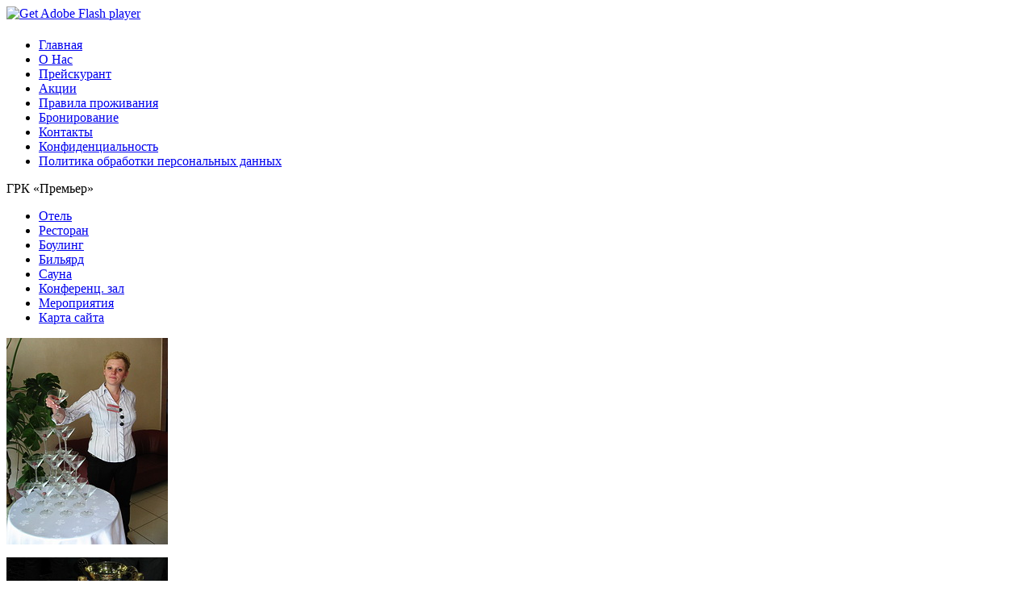

--- FILE ---
content_type: text/html; charset=utf-8
request_url: http://premier-vip.ru/index.php?option=com_phocagallery&view=category&id=11&Itemid=39
body_size: 30959
content:
<!DOCTYPE html PUBLIC "-//W3C//DTD XHTML 1.0 Transitional//EN" "http://www.w3.org/TR/xhtml1/DTD/xhtml1-transitional.dtd">
<html xmlns="http://www.w3.org/1999/xhtml" xml:lang="ru-ru" lang="ru-ru" >
<head>
 <meta http-equiv="X-UA-Compatible" content="IE=EmulateIE7" />
   <meta http-equiv="content-type" content="text/html; charset=utf-8" />
  <meta name="robots" content="index, follow" />
  <meta name="keywords" content="Гостинично,развлекательный,комплекс,«Премьер»,рад,приветствовать,Вас,бильярд,боулинг,сауна,ресторан,конференцзал,априори,vip,железногорск,курская,область," />
  <meta name="description" content="Гостинично-развлекательный комплекс «Премьер» рад приветствовать Вас!бильярд,боулинг,сауна,ресторан,конференцзал,априори,vip,железногорск,курская,область" />
  <meta name="generator" content="Joomla! 1.5 - Open Source Content Management" />
  <title>Бильярд</title>
  <link rel="stylesheet" href="/media/system/css/modal.css" type="text/css" />
  <link rel="stylesheet" href="/components/com_phocagallery/assets/js/highslide/highslide.css" type="text/css" />
  <link rel="stylesheet" href="/components/com_phocagallery/assets/js/highslide/highslideimage.css" type="text/css" />
  <link rel="stylesheet" href="/components/com_phocagallery/assets/phocagallery.css" type="text/css" />
  <script type="text/javascript" src="/media/system/js/mootools.js"></script>
  <script type="text/javascript" src="/media/system/js/modal.js"></script>
  <script type="text/javascript" src="/components/com_phocagallery/assets/js/highslide/highslide-full.js"></script>
  <script type="text/javascript" src="/includes/js/overlib_mini.js"></script>
  <script type="text/javascript">

		window.addEvent('domready', function() {

			SqueezeBox.initialize({});

			$$('a.modal-button').each(function(el) {
				el.addEvent('click', function(e) {
					new Event(e).stop();
					SqueezeBox.fromElement(el);
				});
			});
		});
  </script>
  <!--[if lt IE 8]>
<link rel="stylesheet" href="/components/com_phocagallery/assets/phocagalleryieall.css" type="text/css" />
<![endif]-->
  <style type="text/css">
 #phocagallery .name {color: #cc0000 ;}
 .phocagallery-box-file {background: #ffffff ; border:1px solid #ff0000;margin: 5px;padding: 5px;}
 .phocagallery-box-file-first { background: #ffffff; }
 .phocagallery-box-file:hover, .phocagallery-box-file.hover {border:1px solid #ff9900 ; background: #ffffff ;}
.bgPhocaClass{
			background:#ffff99;
			filter:alpha(opacity=90);
			opacity: 0.9;
			-moz-opacity:0.9;
			z-index:1000;
			}
			.fgPhocaClass{
			background:#ffff99;
			filter:alpha(opacity=100);
			opacity: 1;
			-moz-opacity:1;
			z-index:1000;
			}
			.fontPhocaClass{
			color:#000000;
			z-index:1001;
			}
			.capfontPhocaClass, .capfontclosePhocaClass{
			color:#000000;
			font-weight:bold;
			z-index:1001;
			} </style>
  <!--[if lt IE 7]>
<style type="text/css">
.phocagallery-box-file{
 background-color: expression(isNaN(this.js)?(this.js=1, this.onmouseover=new Function("this.className+=' hover';"), 
this.onmouseout=new Function("this.className=this.className.replace(' hover','');")):false););
}
 </style>
<![endif]-->
  <style type="text/css"> 
 #sbox-window {background-color:#ff0000;padding:2px} 
 #sbox-overlay {background-color:#ff0000;} 
 </style>
  <script type="text/javascript">//<![CDATA[
 hs.graphicsDir = '/components/com_phocagallery/assets/js/highslide/graphics/';//]]>
</script>
  <script type="text/javascript">//<![CDATA[
 var phocaZoom = { 
 objectLoadTime : 'after', outlineType : 'rounded-white', outlineWhileAnimating : true, enableKeyListener : false, minWidth : 680, minHeight : 560, fadeInOut : true, contentId: 'detail', objectType: 'iframe', objectWidth: 680, objectHeight: 560 }; var phocaImage = { 
 slideshowGroup: 'groupC',
 wrapperClassName: 'rounded-white',
 outlineType : 'rounded-white',
 align : 'center',
 transitions : ['expand', 'crossfade']
 };
 if (hs.addSlideshow) hs.addSlideshow({ 
  slideshowGroup: 'groupC',
  interval: 5000,
  repeat: false,
  useControls: true,
  fixedControls: false,
    overlayOptions: {
      opacity: 1,
     	position: 'top center',
     	hideOnMouseOut: true
	  }
 });
//]]>
</script>

 <link rel="stylesheet" href="/templates/system/css/system.css" type="text/css" />
 <link rel="stylesheet" href="/templates/system/css/general.css" type="text/css" />
 <link rel="stylesheet" type="text/css" href="/templates/premiergrk2011/css/template.css" media="screen" />
 <!--[if IE 6]><link rel="stylesheet" href="/templates/premiergrk2011/css/template.ie6.css" type="text/css" media="screen" /><![endif]-->
 <!--[if IE 7]><link rel="stylesheet" href="/templates/premiergrk2011/css/template.ie7.css" type="text/css" media="screen" /><![endif]-->
 <script type="text/javascript" src="/templates/premiergrk2011/script.js"></script>
</head>
<body>
<div id="art-page-background-glare">
    <div id="art-page-background-glare-image"></div>
</div>
<div id="art-main">
<div class="art-sheet">
    <div class="art-sheet-tl"></div>
    <div class="art-sheet-tr"></div>
    <div class="art-sheet-bl"></div>
    <div class="art-sheet-br"></div>
    <div class="art-sheet-tc"></div>
    <div class="art-sheet-bc"></div>
    <div class="art-sheet-cl"></div>
    <div class="art-sheet-cr"></div>
    <div class="art-sheet-cc"></div>
    <div class="art-sheet-body">
<div class="art-header">
    <div class="art-header-png"></div>
    <div class="art-header-jpeg"></div>
<script type="text/javascript" src="/templates/premiergrk2011/swfobject.js"></script>
<div id="art-flash-area">
<div id="art-flash-container">
<object classid="clsid:D27CDB6E-AE6D-11cf-96B8-444553540000" width="994" height="175" id="art-flash-object">
	<param name="movie" value="/templates/premiergrk2011/container.swf" />
	<param name="quality" value="high" />
	<param name="scale" value="default" />
	<param name="wmode" value="transparent" />
	<param name="flashvars" value="color1=0xFFFFFF&amp;alpha1=.50&amp;framerate1=24&amp;clip=/templates/premiergrk2011/images/flash.swf&amp;radius=7&amp;clipx=0&amp;clipy=-53&amp;initalclipw=900&amp;initalcliph=255&amp;clipw=994&amp;cliph=281&amp;width=994&amp;height=175&amp;textblock_width=0&amp;textblock_align=no" />
    <param name="swfliveconnect" value="true" />
	<!--[if !IE]>-->
	<object type="application/x-shockwave-flash" data="/templates/premiergrk2011/container.swf" width="994" height="175">
	    <param name="quality" value="high" />
	    <param name="scale" value="default" />
	    <param name="wmode" value="transparent" />
    	<param name="flashvars" value="color1=0xFFFFFF&amp;alpha1=.50&amp;framerate1=24&amp;clip=/templates/premiergrk2011/images/flash.swf&amp;radius=7&amp;clipx=0&amp;clipy=-53&amp;initalclipw=900&amp;initalcliph=255&amp;clipw=994&amp;cliph=281&amp;width=994&amp;height=175&amp;textblock_width=0&amp;textblock_align=no" />
        <param name="swfliveconnect" value="true" />
	<!--<![endif]-->
		<div class="art-flash-alt"><a href="http://www.adobe.com/go/getflashplayer"><img src="http://www.adobe.com/images/shared/download_buttons/get_flash_player.gif" alt="Get Adobe Flash player" /></a></div>
	<!--[if !IE]>-->
	</object>
	<!--<![endif]-->
</object>
</div>
</div>
<script type="text/javascript">swfobject.switchOffAutoHideShow();swfobject.registerObject("art-flash-object", "9.0.0", "/templates/premiergrk2011/expressInstall.swf");</script>
<div class="art-logo">
 <h1 id="name-text" class="art-logo-name"><a href="/"> </a></h1>
 <div id="slogan-text" class="art-logo-text"> </div>
</div>


</div>
<div class="art-nav">
	<div class="l"></div>
	<div class="r"></div>
<ul class="art-menu"><li class="item1"><a href="http://premier-vip.ru/"><span class="l"> </span><span class="r"> </span><span class="t">Главная</span></a></li><li class="item3"><a href="/index.php?option=com_content&amp;view=category&amp;layout=blog&amp;id=7&amp;Itemid=3"><span class="l"> </span><span class="r"> </span><span class="t">О Нас</span></a></li><li class="item27"><a href="/index.php?option=com_content&amp;view=category&amp;layout=blog&amp;id=8&amp;Itemid=27"><span class="l"> </span><span class="r"> </span><span class="t">Прейскурант</span></a></li><li class="item26"><a href="/index.php?option=com_content&amp;view=article&amp;id=58&amp;Itemid=26"><span class="l"> </span><span class="r"> </span><span class="t">Акции</span></a></li><li class="item45"><a href="/index.php?option=com_content&amp;view=article&amp;id=60&amp;Itemid=45"><span class="l"> </span><span class="r"> </span><span class="t">Правила проживания</span></a></li><li class="item44"><a href="/index.php?option=com_content&amp;view=article&amp;id=59&amp;Itemid=44"><span class="l"> </span><span class="r"> </span><span class="t">Бронирование</span></a></li><li class="item4"><a href="/index.php?option=com_contact&amp;view=contact&amp;id=1&amp;Itemid=4"><span class="l"> </span><span class="r"> </span><span class="t">Контакты</span></a></li><li class="item50"><a href="/index.php?option=com_content&amp;view=article&amp;id=62&amp;Itemid=50"><span class="l"> </span><span class="r"> </span><span class="t">Конфиденциальность</span></a></li><li class="item52"><a href="/index.php?option=com_content&amp;view=article&amp;id=63&amp;Itemid=52"><span class="l"> </span><span class="r"> </span><span class="t">Политика обработки персональных данных</span></a></li></ul></div>


<div class="art-content-layout">
    <div class="art-content-layout-row">
<div class="art-layout-cell art-sidebar1"><div class="art-vmenublock">
    <div class="art-vmenublock-tl"></div>
    <div class="art-vmenublock-tr"></div>
    <div class="art-vmenublock-bl"></div>
    <div class="art-vmenublock-br"></div>
    <div class="art-vmenublock-tc"></div>
    <div class="art-vmenublock-bc"></div>
    <div class="art-vmenublock-cl"></div>
    <div class="art-vmenublock-cr"></div>
    <div class="art-vmenublock-cc"></div>
    <div class="art-vmenublock-body">

		<div class="art-vmenublockheader">
    <div class="l"></div>
    <div class="r"></div>
     <div class="t">
		ГРК «Премьер»</div>
</div>

				<div class="art-vmenublockcontent">
    <div class="art-vmenublockcontent-body">
<!-- block-content -->

		<ul class="art-vmenu"><li class="item35"><a href="/index.php?option=com_phocagallery&amp;view=category&amp;id=18&amp;Itemid=35"><span class="l"> </span><span class="r"> </span><span class="t">Отель</span></a></li><li class="item36"><a href="/index.php?option=com_phocagallery&amp;view=category&amp;id=17&amp;Itemid=36"><span class="l"> </span><span class="r"> </span><span class="t">Ресторан</span></a></li><li class="item38"><a href="/index.php?option=com_phocagallery&amp;view=category&amp;id=3&amp;Itemid=38"><span class="l"> </span><span class="r"> </span><span class="t">Боулинг</span></a></li><li id="current" class="active item39"><a href="/index.php?option=com_phocagallery&amp;view=category&amp;id=11&amp;Itemid=39" class="active"><span class="l"> </span><span class="r"> </span><span class="t">Бильярд</span></a></li><li class="item40"><a href="/index.php?option=com_phocagallery&amp;view=category&amp;id=9&amp;Itemid=40"><span class="l"> </span><span class="r"> </span><span class="t">Cауна</span></a></li><li class="item41"><a href="/index.php?option=com_phocagallery&amp;view=category&amp;id=1&amp;Itemid=41"><span class="l"> </span><span class="r"> </span><span class="t">Конференц. зал</span></a></li><li class="item43"><a href="/index.php?option=com_phocagallery&amp;view=category&amp;id=19&amp;Itemid=43"><span class="l"> </span><span class="r"> </span><span class="t">Мероприятия</span></a></li><li class="item10"><a href="/index.php?option=com_rd_sitemap&amp;view=sitemap&amp;id=1&amp;Itemid=10"><span class="l"> </span><span class="r"> </span><span class="t">Карта сайта</span></a></li></ul><!-- /block-content -->

		<div class="cleared"></div>
    </div>
</div>

				<div class="cleared"></div>
    </div>
</div>

<div class="art-block">
		    <div class="art-block-tl"></div>
		    <div class="art-block-tr"></div>
		    <div class="art-block-bl"></div>
		    <div class="art-block-br"></div>
		    <div class="art-block-tc"></div>
		    <div class="art-block-bc"></div>
		    <div class="art-block-cl"></div>
		    <div class="art-block-cr"></div>
		    <div class="art-block-cc"></div>
		    <div class="art-block-body">
		
				<div class="art-blockcontent">
		    <div class="art-blockcontent-body">
		<!-- block-content -->
		
		<p><span style="line-height: 115%; font-size: 18pt"><img src="images/stories/konferenc.jpg" border="0" /></span></p>
		<!-- /block-content -->
		
				<div class="cleared"></div>
		    </div>
		</div>
		
		
				<div class="cleared"></div>
		    </div>
		</div>
		
<div class="art-block">
		    <div class="art-block-tl"></div>
		    <div class="art-block-tr"></div>
		    <div class="art-block-bl"></div>
		    <div class="art-block-br"></div>
		    <div class="art-block-tc"></div>
		    <div class="art-block-bc"></div>
		    <div class="art-block-cl"></div>
		    <div class="art-block-cr"></div>
		    <div class="art-block-cc"></div>
		    <div class="art-block-body">
		
				<div class="art-blockcontent">
		    <div class="art-blockcontent-body">
		<!-- block-content -->
		
		<img src="images/stories/schampan.jpg" border="0" />
		<!-- /block-content -->
		
				<div class="cleared"></div>
		    </div>
		</div>
		
		
				<div class="cleared"></div>
		    </div>
		</div>
		
</div>
<div class="art-layout-cell art-content">

<div class="art-post">
		    <div class="art-post-tl"></div>
		    <div class="art-post-tr"></div>
		    <div class="art-post-bl"></div>
		    <div class="art-post-br"></div>
		    <div class="art-post-tc"></div>
		    <div class="art-post-bc"></div>
		    <div class="art-post-cl"></div>
		    <div class="art-post-cr"></div>
		    <div class="art-post-cc"></div>
		    <div class="art-post-body">
		<div class="art-post-inner">
		
		<div class="art-postmetadataheader">
		<h2 class="art-postheader"><img src="/templates/premiergrk2011/images/postheadericon.png" alt="postheadericon" width="26" height="25" /> 
		<span class="componentheading">Бильярд</span>
		</h2>
		
		</div>
		
				<div class="art-postcontent">
		    <!-- article-content -->
		
		<br />
<b>Notice</b>:  Only variables should be assigned by reference in <b>/home/apd/premier-vip.ru/docs/components/com_phocagallery/views/category/view.html.php</b> on line <b>35</b><br />
<br />
<b>Notice</b>:  Only variables should be assigned by reference in <b>/home/apd/premier-vip.ru/docs/components/com_phocagallery/helpers/phocagallery.php</b> on line <b>129</b><br />
<br />
<b>Notice</b>:  Only variables should be assigned by reference in <b>/home/apd/premier-vip.ru/docs/components/com_phocagallery/helpers/phocagallery.php</b> on line <b>129</b><br />
<br />
<b>Notice</b>:  Only variables should be assigned by reference in <b>/home/apd/premier-vip.ru/docs/components/com_phocagallery/helpers/phocagallery.php</b> on line <b>129</b><br />
<br />
<b>Notice</b>:  Only variables should be assigned by reference in <b>/home/apd/premier-vip.ru/docs/components/com_phocagallery/helpers/phocagallery.php</b> on line <b>129</b><br />
<br />
<b>Notice</b>:  Only variables should be assigned by reference in <b>/home/apd/premier-vip.ru/docs/components/com_phocagallery/helpers/phocagallery.php</b> on line <b>129</b><br />
<br />
<b>Notice</b>:  Only variables should be assigned by reference in <b>/home/apd/premier-vip.ru/docs/components/com_phocagallery/helpers/phocagallery.php</b> on line <b>129</b><br />
<br />
<b>Notice</b>:  Only variables should be assigned by reference in <b>/home/apd/premier-vip.ru/docs/components/com_phocagallery/helpers/phocagallery.php</b> on line <b>129</b><br />
<br />
<b>Notice</b>:  Only variables should be assigned by reference in <b>/home/apd/premier-vip.ru/docs/components/com_phocagallery/helpers/phocagallery.php</b> on line <b>129</b><br />
<br />
<b>Notice</b>:  Only variables should be assigned by reference in <b>/home/apd/premier-vip.ru/docs/components/com_phocagallery/helpers/phocagallery.php</b> on line <b>129</b><br />
<br />
<b>Notice</b>:  Only variables should be assigned by reference in <b>/home/apd/premier-vip.ru/docs/components/com_phocagallery/helpers/phocagallery.php</b> on line <b>129</b><br />
<br />
<b>Notice</b>:  Only variables should be assigned by reference in <b>/home/apd/premier-vip.ru/docs/components/com_phocagallery/helpers/phocagallery.php</b> on line <b>129</b><br />
<div class="contentpane"><div class="contentdescription"><p style="text-align: justify; text-indent: 35.45pt" class="MsoNoSpacing"><br /> </p><h4 style="text-align: justify; text-indent: 35.45pt" class="MsoNoSpacing"><font color="#800000">ГРК </font><font color="#800000">«Премьер»<span>  </span>- это удовольствия и развлечения для современных, успешных людей, индивидуальный и семейный отдых.</font></h4><h4 style="text-align: justify; text-indent: 35.45pt" class="MsoNoSpacing"><font color="#800000">К Вашим услугам спорт-бар, бильярд с высококачественными столами «<span>START</span>».</font></h4><h4 style="text-align: justify; text-indent: 35.45pt" class="MsoNoSpacing"><font color="#800000">Зал боулинга оформлен в стиле <span>Hi</span>-<span>Tech</span> и оснащен дорожками компании «<span>Qubica</span> - <span>AMF</span>», родоначальницы изготовления оборудования для боулинга.</font></h4><h4 style="text-align: justify; text-indent: 35.45pt" class="MsoNoSpacing"><font color="#800000">Мы ждем любителей активного отдыха!</font></h4></div></div><form action="http://premier-vip.ru/index.php?option=com_phocagallery&view=category&id=11&Itemid=39" method="post" name="adminForm"><div id="phocagallery"><div class="phoca-hr"></div>			<div class="phocagallery-box-file" style="height:240px; width:190px">
				<center>
					<div class="phocagallery-box-file-first" style="height:240px;width:170px;">
						<div class="phocagallery-box-file-second">
							<div class="phocagallery-box-file-third">
								<center>
								<a class="highslide" href="/images/phocagallery/bilyard/thumbs/phoca_thumb_l_p1260379.jpg" onclick="return hs.expand(this, phocaImage )" onmouseover="return overlib('&lt;div style=\&quot;padding:0px;margin:0px;\&quot;&gt;&lt;/div&gt;', CAPTION, 'Бильярд', BELOW, RIGHT, CSSCLASS, TEXTFONTCLASS, 'fontPhocaClass', FGCLASS, 'fgPhocaClass', BGCLASS, 'bgPhocaClass', CAPTIONFONTCLASS,'capfontPhocaClass', CLOSEFONTCLASS, 'capfontclosePhocaClass');" onmouseout="return nd();"  ><img src="/./images/phocagallery/bilyard/thumbs/phoca_thumb_m_p1260379.jpg" alt=""  /></a>	
								</center>
							</div>
						</div>
					</div>
				</center>
				
			</div>			<div class="phocagallery-box-file" style="height:240px; width:190px">
				<center>
					<div class="phocagallery-box-file-first" style="height:240px;width:170px;">
						<div class="phocagallery-box-file-second">
							<div class="phocagallery-box-file-third">
								<center>
								<a class="highslide" href="/images/phocagallery/bilyard/thumbs/phoca_thumb_l_img_2555.jpg" onclick="return hs.expand(this, phocaImage )" onmouseover="return overlib('&lt;div style=\&quot;padding:0px;margin:0px;\&quot;&gt;&lt;/div&gt;', CAPTION, 'img_2555', BELOW, RIGHT, CSSCLASS, TEXTFONTCLASS, 'fontPhocaClass', FGCLASS, 'fgPhocaClass', BGCLASS, 'bgPhocaClass', CAPTIONFONTCLASS,'capfontPhocaClass', CLOSEFONTCLASS, 'capfontclosePhocaClass');" onmouseout="return nd();"  ><img src="/./images/phocagallery/bilyard/thumbs/phoca_thumb_m_img_2555.jpg" alt=""  /></a>	
								</center>
							</div>
						</div>
					</div>
				</center>
				
			</div>			<div class="phocagallery-box-file" style="height:240px; width:190px">
				<center>
					<div class="phocagallery-box-file-first" style="height:240px;width:170px;">
						<div class="phocagallery-box-file-second">
							<div class="phocagallery-box-file-third">
								<center>
								<a class="highslide" href="/images/phocagallery/bilyard/thumbs/phoca_thumb_l_img_2556.jpg" onclick="return hs.expand(this, phocaImage )" onmouseover="return overlib('&lt;div style=\&quot;padding:0px;margin:0px;\&quot;&gt;&lt;/div&gt;', CAPTION, 'img_2556', BELOW, RIGHT, CSSCLASS, TEXTFONTCLASS, 'fontPhocaClass', FGCLASS, 'fgPhocaClass', BGCLASS, 'bgPhocaClass', CAPTIONFONTCLASS,'capfontPhocaClass', CLOSEFONTCLASS, 'capfontclosePhocaClass');" onmouseout="return nd();"  ><img src="/./images/phocagallery/bilyard/thumbs/phoca_thumb_m_img_2556.jpg" alt=""  /></a>	
								</center>
							</div>
						</div>
					</div>
				</center>
				
			</div>			<div class="phocagallery-box-file" style="height:240px; width:190px">
				<center>
					<div class="phocagallery-box-file-first" style="height:240px;width:170px;">
						<div class="phocagallery-box-file-second">
							<div class="phocagallery-box-file-third">
								<center>
								<a class="highslide" href="/images/phocagallery/bilyard/thumbs/phoca_thumb_l_img_2557.jpg" onclick="return hs.expand(this, phocaImage )" onmouseover="return overlib('&lt;div style=\&quot;padding:0px;margin:0px;\&quot;&gt;&lt;/div&gt;', CAPTION, 'img_2557', BELOW, RIGHT, CSSCLASS, TEXTFONTCLASS, 'fontPhocaClass', FGCLASS, 'fgPhocaClass', BGCLASS, 'bgPhocaClass', CAPTIONFONTCLASS,'capfontPhocaClass', CLOSEFONTCLASS, 'capfontclosePhocaClass');" onmouseout="return nd();"  ><img src="/./images/phocagallery/bilyard/thumbs/phoca_thumb_m_img_2557.jpg" alt=""  /></a>	
								</center>
							</div>
						</div>
					</div>
				</center>
				
			</div>			<div class="phocagallery-box-file" style="height:240px; width:190px">
				<center>
					<div class="phocagallery-box-file-first" style="height:240px;width:170px;">
						<div class="phocagallery-box-file-second">
							<div class="phocagallery-box-file-third">
								<center>
								<a class="highslide" href="/images/phocagallery/bilyard/thumbs/phoca_thumb_l_img_2558.jpg" onclick="return hs.expand(this, phocaImage )" onmouseover="return overlib('&lt;div style=\&quot;padding:0px;margin:0px;\&quot;&gt;&lt;/div&gt;', CAPTION, 'img_2558', BELOW, RIGHT, CSSCLASS, TEXTFONTCLASS, 'fontPhocaClass', FGCLASS, 'fgPhocaClass', BGCLASS, 'bgPhocaClass', CAPTIONFONTCLASS,'capfontPhocaClass', CLOSEFONTCLASS, 'capfontclosePhocaClass');" onmouseout="return nd();"  ><img src="/./images/phocagallery/bilyard/thumbs/phoca_thumb_m_img_2558.jpg" alt=""  /></a>	
								</center>
							</div>
						</div>
					</div>
				</center>
				
			</div>			<div class="phocagallery-box-file" style="height:240px; width:190px">
				<center>
					<div class="phocagallery-box-file-first" style="height:240px;width:170px;">
						<div class="phocagallery-box-file-second">
							<div class="phocagallery-box-file-third">
								<center>
								<a class="highslide" href="/images/phocagallery/bilyard/thumbs/phoca_thumb_l_img_2559.jpg" onclick="return hs.expand(this, phocaImage )" onmouseover="return overlib('&lt;div style=\&quot;padding:0px;margin:0px;\&quot;&gt;&lt;/div&gt;', CAPTION, 'img_2559', BELOW, RIGHT, CSSCLASS, TEXTFONTCLASS, 'fontPhocaClass', FGCLASS, 'fgPhocaClass', BGCLASS, 'bgPhocaClass', CAPTIONFONTCLASS,'capfontPhocaClass', CLOSEFONTCLASS, 'capfontclosePhocaClass');" onmouseout="return nd();"  ><img src="/./images/phocagallery/bilyard/thumbs/phoca_thumb_m_img_2559.jpg" alt=""  /></a>	
								</center>
							</div>
						</div>
					</div>
				</center>
				
			</div>			<div class="phocagallery-box-file" style="height:240px; width:190px">
				<center>
					<div class="phocagallery-box-file-first" style="height:240px;width:170px;">
						<div class="phocagallery-box-file-second">
							<div class="phocagallery-box-file-third">
								<center>
								<a class="highslide" href="/images/phocagallery/bilyard/thumbs/phoca_thumb_l_p1260379.jpg" onclick="return hs.expand(this, phocaImage )" onmouseover="return overlib('&lt;div style=\&quot;padding:0px;margin:0px;\&quot;&gt;&lt;/div&gt;', CAPTION, 'p1260379', BELOW, RIGHT, CSSCLASS, TEXTFONTCLASS, 'fontPhocaClass', FGCLASS, 'fgPhocaClass', BGCLASS, 'bgPhocaClass', CAPTIONFONTCLASS,'capfontPhocaClass', CLOSEFONTCLASS, 'capfontclosePhocaClass');" onmouseout="return nd();"  ><img src="/./images/phocagallery/bilyard/thumbs/phoca_thumb_m_p1260379.jpg" alt=""  /></a>	
								</center>
							</div>
						</div>
					</div>
				</center>
				
			</div>			<div class="phocagallery-box-file" style="height:240px; width:190px">
				<center>
					<div class="phocagallery-box-file-first" style="height:240px;width:170px;">
						<div class="phocagallery-box-file-second">
							<div class="phocagallery-box-file-third">
								<center>
								<a class="highslide" href="/images/phocagallery/bilyard/thumbs/phoca_thumb_l_img_1994.jpg" onclick="return hs.expand(this, phocaImage )" onmouseover="return overlib('&lt;div style=\&quot;padding:0px;margin:0px;\&quot;&gt;&lt;/div&gt;', CAPTION, 'img_1994', BELOW, RIGHT, CSSCLASS, TEXTFONTCLASS, 'fontPhocaClass', FGCLASS, 'fgPhocaClass', BGCLASS, 'bgPhocaClass', CAPTIONFONTCLASS,'capfontPhocaClass', CLOSEFONTCLASS, 'capfontclosePhocaClass');" onmouseout="return nd();"  ><img src="/./images/phocagallery/bilyard/thumbs/phoca_thumb_m_img_1994.jpg" alt=""  /></a>	
								</center>
							</div>
						</div>
					</div>
				</center>
				
			</div>			<div class="phocagallery-box-file" style="height:240px; width:190px">
				<center>
					<div class="phocagallery-box-file-first" style="height:240px;width:170px;">
						<div class="phocagallery-box-file-second">
							<div class="phocagallery-box-file-third">
								<center>
								<a class="highslide" href="/images/phocagallery/bilyard/thumbs/phoca_thumb_l_img_1995.jpg" onclick="return hs.expand(this, phocaImage )" onmouseover="return overlib('&lt;div style=\&quot;padding:0px;margin:0px;\&quot;&gt;&lt;/div&gt;', CAPTION, 'img_1995', BELOW, RIGHT, CSSCLASS, TEXTFONTCLASS, 'fontPhocaClass', FGCLASS, 'fgPhocaClass', BGCLASS, 'bgPhocaClass', CAPTIONFONTCLASS,'capfontPhocaClass', CLOSEFONTCLASS, 'capfontclosePhocaClass');" onmouseout="return nd();"  ><img src="/./images/phocagallery/bilyard/thumbs/phoca_thumb_m_img_1995.jpg" alt=""  /></a>	
								</center>
							</div>
						</div>
					</div>
				</center>
				
			</div>			<div class="phocagallery-box-file" style="height:240px; width:190px">
				<center>
					<div class="phocagallery-box-file-first" style="height:240px;width:170px;">
						<div class="phocagallery-box-file-second">
							<div class="phocagallery-box-file-third">
								<center>
								<a class="highslide" href="/images/phocagallery/bilyard/thumbs/phoca_thumb_l_img_1996.jpg" onclick="return hs.expand(this, phocaImage )" onmouseover="return overlib('&lt;div style=\&quot;padding:0px;margin:0px;\&quot;&gt;&lt;/div&gt;', CAPTION, 'img_1996', BELOW, RIGHT, CSSCLASS, TEXTFONTCLASS, 'fontPhocaClass', FGCLASS, 'fgPhocaClass', BGCLASS, 'bgPhocaClass', CAPTIONFONTCLASS,'capfontPhocaClass', CLOSEFONTCLASS, 'capfontclosePhocaClass');" onmouseout="return nd();"  ><img src="/./images/phocagallery/bilyard/thumbs/phoca_thumb_m_img_1996.jpg" alt=""  /></a>	
								</center>
							</div>
						</div>
					</div>
				</center>
				
			</div>			<div class="phocagallery-box-file" style="height:240px; width:190px">
				<center>
					<div class="phocagallery-box-file-first" style="height:240px;width:170px;">
						<div class="phocagallery-box-file-second">
							<div class="phocagallery-box-file-third">
								<center>
								<a class="highslide" href="/images/phocagallery/bilyard/thumbs/phoca_thumb_l_img_1997.jpg" onclick="return hs.expand(this, phocaImage )" onmouseover="return overlib('&lt;div style=\&quot;padding:0px;margin:0px;\&quot;&gt;&lt;/div&gt;', CAPTION, 'img_1997', BELOW, RIGHT, CSSCLASS, TEXTFONTCLASS, 'fontPhocaClass', FGCLASS, 'fgPhocaClass', BGCLASS, 'bgPhocaClass', CAPTIONFONTCLASS,'capfontPhocaClass', CLOSEFONTCLASS, 'capfontclosePhocaClass');" onmouseout="return nd();"  ><img src="/./images/phocagallery/bilyard/thumbs/phoca_thumb_m_img_1997.jpg" alt=""  /></a>	
								</center>
							</div>
						</div>
					</div>
				</center>
				
			</div>
	<div style="clear:both"></div>
</div>

<p>&nbsp;</p>

<div><center><div style="margin:0 10px 0 10px;display:inline;">Display Num&nbsp;<select name="limit" id="limit" class="inputbox" size="1" onchange="this.form.submit()"><option value="5" >5</option><option value="10" >10</option><option value="15" >15</option><option value="20"  selected="selected">20</option><option value="50" >50</option><option value="0" >Все</option></select></div><div style="margin:0 10px 0 10px;display:inline;" class="sectiontablefooter" ></div><div style="margin:0 10px 0 10px;display:inline;" class="pagecounter"></div></center></div></form><div>&nbsp;</div><p>&nbsp;</p><div style="text-align:center"><a  href="http://www.phoca.cz/" style="text-decoration:none" target="_blank" title="Phoca Gallery"><img src="/components/com_phocagallery/assets/images/icon-phoca-logo-small.png" alt="Phoca Gallery"  /></a></div><p>&nbsp;</p>
		    <!-- /article-content -->
		</div>
		<div class="cleared"></div>
		
		
		</div>
		
				<div class="cleared"></div>
		    </div>
		</div>
		

</div>

    </div>
</div>
<div class="cleared"></div>

<div class="art-nostyle">
<span class="breadcrumbs pathway">
<a href="http://premier-vip.ru/" class="pathway">Главная</a> <img src="/images/M_images/arrow.png" alt=""  /> Бильярд</span>
</div>

<div class="art-footer">
 <div class="art-footer-inner">
    <div class="art-footer-text">
  <p>Copyright &copy; 2009 ---.<br />
All Rights Reserved.</p>

    </div>
 </div>
 <div class="art-footer-background"></div>
</div>

		<div class="cleared"></div>
    </div>
</div>
<div class="cleared"></div>
<p class="art-page-footer"><a href="http://www.artisteer.com/?p=joomla_templates"> </a></p>

</div>

</body> 
</html>